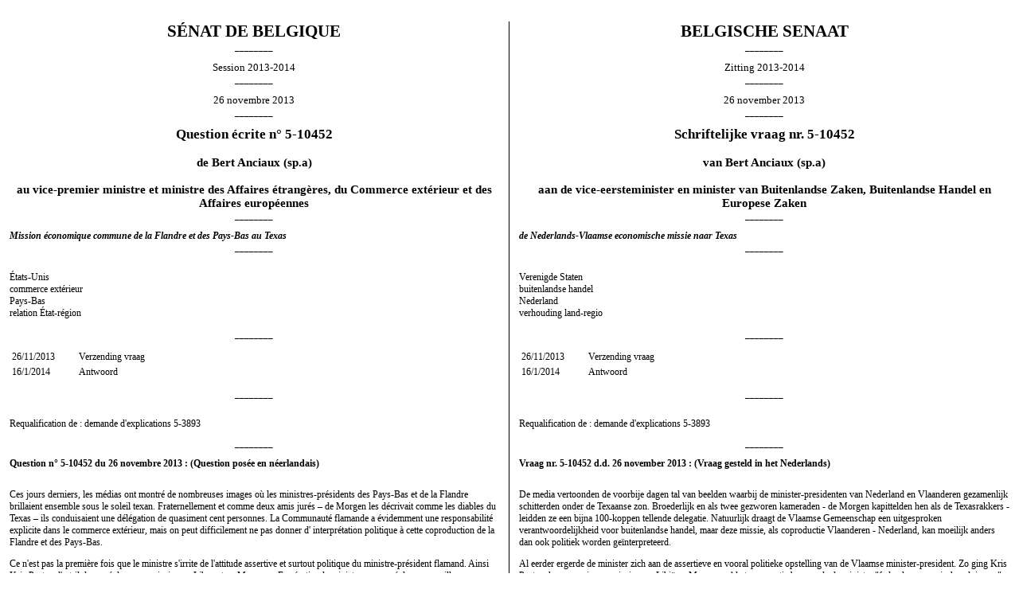

--- FILE ---
content_type: text/html; charset=ISO-8859-1
request_url: https://senate.be/www/?MIval=Vragen/SVPrintNLFR&LEG=5&NR=10452&LANG=fr
body_size: 6108
content:
<!DOCTYPE html>

<HEAD>
<LINK REL="stylesheet" HREF="/css/print.css" TYPE="text/css">
<TITLE>SÉNAT Question écrite n° 5-10452 - SENAAT Schriftelijke vraag nr. 5-10452</TITLE>
</HEAD>

<BODY>





































<TABLE WIDTH="100%" BORDER="0" CELLSPACING="0" CELLPADDING="12">

<TR> 
<TD CLASS="LH1" WIDTH="50%">SÉNAT DE BELGIQUE</TD> 
<TD CLASS="H1" WIDTH="50%">BELGISCHE SENAAT</TD> 
</TR> 

<TR><TD CLASS="Ldash">________</TD><TD CLASS="dash">________</TD></TR> 

<TR>
<TD CLASS="Lzitting"> Session 2013-2014</TD>
<TD CLASS="zitting"> Zitting 2013-2014</TD>
</TR>

<TR><TD CLASS="Ldash">________</TD><TD CLASS="dash">________</TD></TR> 

<TR>
<TD CLASS="Lzitting">26 novembre 2013</TD>
<TD CLASS="zitting">26 november 2013</TD>
</TR>

<TR><TD CLASS="Ldash">________</TD><TD CLASS="dash">________</TD></TR> 

<TR>
<TD CLASS="LH2">Question écrite n° 5-10452</TD>
<TD CLASS="H2">Schriftelijke vraag nr. 5-10452</TD>
</TR>

<TR>
<TD CLASS="LH3"><BR>de <A href="/www/?MIval=showSenator&ID=3941&LANG=fr">Bert Anciaux</A> &#040;sp.a&#041;
</TD>
<TD CLASS="H3"><BR>van <A href="/www/?MIval=showSenator&ID=3941&LANG=fr">Bert Anciaux</A> &#040;sp.a&#041;
</TD>
</TR>


<TR>
<TD CLASS="LH3"><BR>au vice-premier ministre et ministre des Affaires étrangères, du Commerce extérieur et des Affaires européennes</TD>
<TD CLASS="H3"><BR>aan de vice-eersteminister en minister van Buitenlandse Zaken, Buitenlandse Handel en Europese Zaken</TD>
</TR>


<TR><TD CLASS="Ldash">________</TD><TD CLASS="dash">________</TD></TR> 

<TR>
<TD CLASS="LH4"><I>Mission économique commune de la Flandre et des Pays-Bas au Texas</I></TD>
<TD CLASS="H4"><I>de Nederlands-Vlaamse economische missie naar Texas</I>&nbsp;</TD>
</TR>

<TR><TD CLASS="Ldash">________</TD><TD CLASS="dash">________</TD></TR> 




<TR>
<TD CLASS="L">États-Unis                                                                                          <BR>commerce extérieur                                                                                  <BR>Pays-Bas                                                                                            <BR>relation État-région                                                                                <BR></TD>
<TD>Verenigde Staten                                                                                    <BR>buitenlandse handel                                                                                 <BR>Nederland                                                                                           <BR>verhouding land-regio                                                                               <BR></TD>
</TR>

<TR>
<TD CLASS="Ldash" STYLE="padding-bottom: 0pt;">________</TD>
<TD CLASS="dash" STYLE="padding-bottom: 0pt;">________</TD>
</TR> 
























































<TR>
<TD CLASS="L"><TABLE><TR><TD WIDTH="80">26/11/2013</TD><TD>Verzending vraag                                                                                                                                                                                                                                               </TD></TR><TR><TD WIDTH="80">16/1/2014</TD><TD>Antwoord                                                                                                                                                                                                                                                       </TD></TR></TABLE></TD>
<TD><TABLE><TR><TD WIDTH="80">26/11/2013</TD><TD>Verzending vraag                                                                                                                                                                                                                                               </TD></TR><TR><TD WIDTH="80">16/1/2014</TD><TD>Antwoord                                                                                                                                                                                                                                                       </TD></TR></TABLE></TD>
</TR>

<TR>
<TD CLASS="Ldash" STYLE="padding-top: 0pt;">________</TD>
<TD CLASS="dash" STYLE="padding-top: 0pt;">________</TD>
</TR> 









	
	
	
	













































	
	
	
	




































<TR>
<TD CLASS="L"> Requalification de                                                                                                       : demande d'explications <A HREF="/www/?MIval=Vragen/VraagOmUitleg&LEG=5&NR=3893&LANG=fr">5-3893</A></TD>
<TD> Requalification de                                                                                                       : demande d'explications <A HREF="/www/?MIval=Vragen/VraagOmUitleg&LEG=5&NR=3893&LANG=fr">5-3893</A></TD>
</TR>
<TR>
<TD CLASS="Ldash" STYLE="padding-top: 0pt;">________</TD>
<TD CLASS="dash" STYLE="padding-top: 0pt;">________</TD>
</TR> 










<TR>
<TD CLASS="LH4">Question n° 5-10452 du 26 novembre 2013 : (Question posée en néerlandais)</TD>
<TD CLASS="H4">Vraag nr. 5-10452 d.d. 26 november 2013 : (Vraag gesteld in het Nederlands)</TD>
</TR>



<TR>
<TD CLASS="L"><p>Ces jours derniers, les médias ont montré de nombreuses images où les ministres-présidents des Pays-Bas et de la Flandre brillaient ensemble sous le soleil texan.  Fraternellement et comme deux amis jurés – de Morgen les décrivait comme les diables du Texas – ils conduisaient une délégation de quasiment cent personnes. La Communauté flamande a évidemment une responsabilité explicite dans le commerce extérieur, mais on peut difficilement ne pas donner d' interprétation politique à cette coproduction de la Flandre et des Pays-Bas.   </p><p>Ce n'est pas la première fois que le ministre s'irrite de l'attitude assertive et surtout politique du ministre-président flamand. Ainsi Kris Peeters l'a-t-il devancé dans une mission en Libye et au Myanmar. En réaction le ministre a nommé des « conseillers économiques fédéraux » dans les ambassades. Lors de la dernière conférence interministérielle du Commerce extérieur, tous les ministres concernés (flamand, wallon et bruxellois) étaient présents... à l'exception de l'excellence fédérale. Comme excuse, son chef de cabinet dit lapidairement « On doit savoir ce que l'on veut : ou bien on négocie ou bien on laisse le Conseil d 'État décider ». Cette citation est indubitablement l'expression de l'irritation et même de la frustration du ministre.</p><p>Comment le ministre évalue-t-il la visite conjointe des ministres-président des Pays-Bas et de Flandre au Texas ? Comment apprécie-t-il le rayonnement explicitement politique de cette mission ?</p><p>Le ministre reconnaît-il être irrité par le cap assertif et efficace du gouvernement flamand dans ces dossiers, comme cela a été exprimé avec hargne par son chef de cabinet à l'occasion de l'absence du ministre à la plus récente réunion de la conférence interministérielle du Commerce extérieur. </p><p>Dans quelle mesure, la recours menaçant au « Conseil d'État » doit-il être interprété ?  Quelle est l'attitude du ministre envers les démarches juridiques dans ce dossier ?</p><p>Comment voit-il l'évolution future de la collaboration et de la communication, ou du manque de collaboration et de communication ?                                                                                                                                                                                                            </p> &nbsp;</TD>
<TD><p>De media vertoonden de voorbije dagen tal van beelden waarbij de minister-presidenten van Nederland en Vlaanderen gezamenlijk schitterden onder de Texaanse zon. Broederlijk en als twee gezworen kameraden - de Morgen kapittelden hen als de Texasrakkers - leidden ze een bijna 100-koppen tellende delegatie. Natuurlijk draagt de Vlaamse Gemeenschap een uitgesproken verantwoordelijkheid voor buitenlandse handel, maar deze missie, als coproductie Vlaanderen - Nederland, kan moeilijk anders dan ook politiek worden geïnterpreteerd.</p><p>Al eerder ergerde de minister zich aan de assertieve en vooral politieke opstelling van de Vlaamse minister-president. Zo ging Kris Peeters hem voor in een missie naar Libië en Myanmar. Als tegenreactie benoemde de minister "federale economische adviseurs" op de ambassades. Op de recente Interministeriële Conferentie Buitenlandse Handel waren alle betrokken ministers (Vlaams, Waals, Brussels) aanwezig… behalve de federale excellentie. Als verontschuldiging stelde zijn kabinetschef lapidair "men moet weten wat men wil: ofwel onderhandelt men ofwel laat men de Raad van State beslissen". Dit citaat geeft overduidelijk uitdrukking aan de ergernis en zelfs de frustratie van de minister.</p><p>Hoe evalueert de minister het gezamenlijke bezoek van de Nederlandse en Vlaamse minister-presidenten aan Texas? Op welke wijze geeft hij een plaats aan de uitdrukkelijk politieke uitstraling daarvan. </p><p>Bevestigt de minister zijn ergernis over de assertieve en daadkrachtige koers van de Vlaamse overheid in deze zaken, zoals ook door zijn kabinetschef kribbig uitgedrukt naar aanleiding van de afwezigheid van de minister op de meest recente Interministeriële Conferentie Buitenlandse Handel. </p><p>In welke mate moet het dreigement van "de Raad van State" worden geïnterpreteerd? Hoe verhoudt de minister zich tegen de juridische stappen hieromtrent?</p><p>Hoe ziet hij de samenwerking en communicatie - of het ontbreken ervan - verder evolueren?                                                                               </p> &nbsp;</TD>
</TR>









<TR>
<TD CLASS="LH4">Réponse                                                                                                                                                                                                                                                         reçue le 16 janvier 2014 :</TD>
<TD CLASS="H4">Antwoord                                                                                                                                                                                                                                                        ontvangen op 16 januari 2014 :</TD>
</TR>



<TR>
<TD CLASS="L"><P LANG="fr-FR">Du 7 au 9 juillet 2013 a effectivement eu lieu une
mission &eacute;conomique et commerciale &agrave; Houston (Texas)
men&eacute;e conjointement par le ministre-pr&eacute;sident flamand
Kris Peeters et le ministre-pr&eacute;sident n&eacute;erlandais Mark
Rutte, ensemble avec leurs ministres de la mobilit&eacute; et des
travaux publics, Hilde Crevits et de l&rsquo;infrastructure et de
l&rsquo;environnement, Melanie Schulz, &agrave; laquelle ont
particip&eacute; pr&egrave;s de 90 entreprises flamandes et
hollandaises et plus de 125 hommes d&rsquo;affaires. Cette mission
s&rsquo;est concentr&eacute;e sur les activit&eacute;s du secteur de
la chimie, du p&eacute;trole et du gaz et de la logistique. Cette
mission &eacute;tait un succ&egrave;s, comme en t&eacute;moignent les
r&eacute;actions positives des participants. Il va de soi que
j'applaudis cette initiative r&eacute;ussie.</P>
<P LANG="fr-FR">Ce soutien d&eacute;montre clairement qu&rsquo;il n&rsquo;y
a aucune irritation ou frustration concernant la fa&ccedil;on
assertive et &eacute;nergique dont les r&eacute;gions soutiennent nos
entreprises et font la promotion pour divers secteurs &agrave;
l&rsquo;&eacute;tranger. Une pr&eacute;sence dynamique et efficace
des r&eacute;gions et de leurs agences pour le commerce et les
investissements sur la sc&egrave;ne internationale me donne au
contraire une double raison d&rsquo;&ecirc;tre satisfait, non
seulement du fait de la bonne ex&eacute;cution des r&eacute;formes de
l&rsquo;&Eacute;tat mais &eacute;galement parce qu&rsquo;une telle
action am&eacute;liore la comp&eacute;titivit&eacute;, la croissance
et l&rsquo;emploi de notre pays, exactement ce &agrave; quoi la
Belgique aspire actuellement.</P>
<P LANG="fr-FR">C&rsquo;est partant des m&ecirc;mes objectifs qu&rsquo;en
tant que Ministre des Affaires &eacute;trang&egrave;res et du
Commerce ext&eacute;rieur, dans le respect des comp&eacute;tences de
chacun, je mobilise &eacute;galement d&rsquo;une fa&ccedil;on
assertive et &eacute;nergique mon d&eacute;partement et le r&eacute;seau
d&rsquo;ambassades et de consulats afin d&rsquo;offrir, o&ugrave;
cela est possible, un soutien n&eacute;cessaire &agrave; notre monde
de l&rsquo;entreprise. L&rsquo;ex&eacute;cution des instruments pour
la diplomatie &eacute;conomique dont mes services b&eacute;n&eacute;ficient
semblent &ecirc;tre cruciaux pour nombre de nos secteurs &eacute;conomiques,
ce qui appara&icirc;t d&rsquo;ailleurs du succ&egrave;s qu&rsquo;ils
connaissent aupr&egrave;s de nos entreprises. Cette action est
parfaitement compl&eacute;mentaire &agrave; celles des r&eacute;gions,
elles se renforcent mutuellement.</P>
<P LANG="fr-FR">L&rsquo;appareil des conseillers pour la diplomatie
&eacute;conomique a &eacute;galement &eacute;t&eacute; imagin&eacute;
en faveur des repr&eacute;sentants r&eacute;gionaux et je regrette
donc que certains s&rsquo;y opposent pour des raisons qui me
paraissent principalement id&eacute;ologiques, qui affaiblissent les
moyens d&rsquo;action r&eacute;duits dont dispose notre pays dans le
monde et ceci, &agrave; l&rsquo;aune d&rsquo;une concurrence
grandissante d&rsquo;autres pays &eacute;mergents industrialis&eacute;s.
Tirer une balle dans le pied de nos entrepreneurs n&rsquo;est jamais
une bonne id&eacute;e, encore moins en temps de crise. En ce qui
concerne la d&eacute;claration de mon chef de cabinet, il s&rsquo;agit
uniquement d&rsquo;un rappel, sans irritation ni frustration, qu&rsquo;il
existe toujours un choix entre n&eacute;gociation politique ou voie
juridique vers le Conseil d'&Eacute;tat, mais que les deux en m&ecirc;me
temps sont impossibles.</P>

</TD>
<TD><P>Van 7 tot 9 juli 2013 had inderdaad een economische en
handelsmissie naar Houston (Texas) plaats waaraan ruim 90 Vlaamse en
Nederlandse bedrijven en meer dan 125 zakenmensen deelnamen,
gezamenlijk geleid door Vlaams minister-president Kris Peeters en de
Nederlandse minister-president Mark Rutte samen met hun de ministers
Hilde Crevits van mobiliteit en openbare werken en Melanie Schultz
van Haegen van infrastructuur en milieu. Deze zending concentreerde
zich op activiteiten in de sectoren chemie, olie en gas en logistiek.
Deze zending was een succes hetgeen bleek uit de positieve reacties
van de deelnemers. Het spreekt dan ook vanzelf dat ik dit geslaagde
initiatief, dat de gedeelde Deltaregio in Texas op de kaart zette,
toejuich.</P>
<P>Deze steun toont duidelijk aan dat er geen enkele irritatie of
frustratie bestaat over de assertieve en energieke wijze waarop de
gewesten onze ondernemingen in het buitenland ondersteunen en
promotie voeren voor diverse sectoren. Een dynamische en effici&euml;nte
aanwezigheid op het internationale toneel van de gewesten en hun
agentschappen voor handel en investeringen geeft mij integendeel een
dubbele reden tot tevredenheid, niet alleen omwille van een
welgekomen uitvoering van de staatshervormingen maar ook omdat een
dergelijke actie de competitiviteit van ons land verbetert en de
groei en tewerkstelling bevordert, precies hetgeen waaraan Belgi&euml;
tegenwoordig behoefte heeft.</P>
<P>Het is vanuit dezelfde doelstellingen en als minister van
buitenlandse zaken en buitenlandse handel, met respect voor de
bevoegdheden van eenieder, dat ik eveneens op een assertieve en
energieke wijze mijn departement en het netwerk van ambassades en
consulaten wil mobiliseren om daar waar mogelijk een beslissende
steun te bieden aan onze bedrijfswereld. De uitwerking van de
instrumenten voor economische diplomatie waarover mijn diensten
beschikken blijken cruciaal voor vele van onze economische sectoren,
hetgeen overigens blijkt uit het succes die ze kennen bij onze
bedrijven. Deze actie is perfect complementair aan deze van de
gewesten, waarbij ze elkaar wederzijds versterken.</P>
<P>Het apparaat van adviseurs voor economische diplomatie werd
eveneens ten voordele van de gewestelijke vertegenwoordigers
uitgewerkt en ik betreur dan ook dat sommigen door zich ertegen te
verzetten, om redenen die mij vooral ideologisch van aard lijken, de
reeds beperkte actiemiddelen waarover ons land in de wereld beschikt
verzwakken en dit in het licht van een steeds toenemende concurrentie
vanwege andere ge&iuml;ndustrialiseerde en opkomende landen. Een
kogel in de voet schieten van onze ondernemers is nooit en goed idee
en is het nog minder in tijden van crisis. Wat de verklaring van mijn
kabinetschef betreft , is die enkel te beschouwen als een
herinnering, zonder irritatie of frustratie, dat er altijd een keuze
bestaat tussen een politieke onderhandeling of een juridische weg via
de Raad van State, maar dat beide tegelijk niet mogelijk zijn.</P>

</TD>
</TR>





<script defer src="https://static.cloudflareinsights.com/beacon.min.js/vcd15cbe7772f49c399c6a5babf22c1241717689176015" integrity="sha512-ZpsOmlRQV6y907TI0dKBHq9Md29nnaEIPlkf84rnaERnq6zvWvPUqr2ft8M1aS28oN72PdrCzSjY4U6VaAw1EQ==" data-cf-beacon='{"version":"2024.11.0","token":"b2f1408fb7964685ac43f43f9637b127","server_timing":{"name":{"cfCacheStatus":true,"cfEdge":true,"cfExtPri":true,"cfL4":true,"cfOrigin":true,"cfSpeedBrain":true},"location_startswith":null}}' crossorigin="anonymous"></script>
</BODY>
</HTML>
